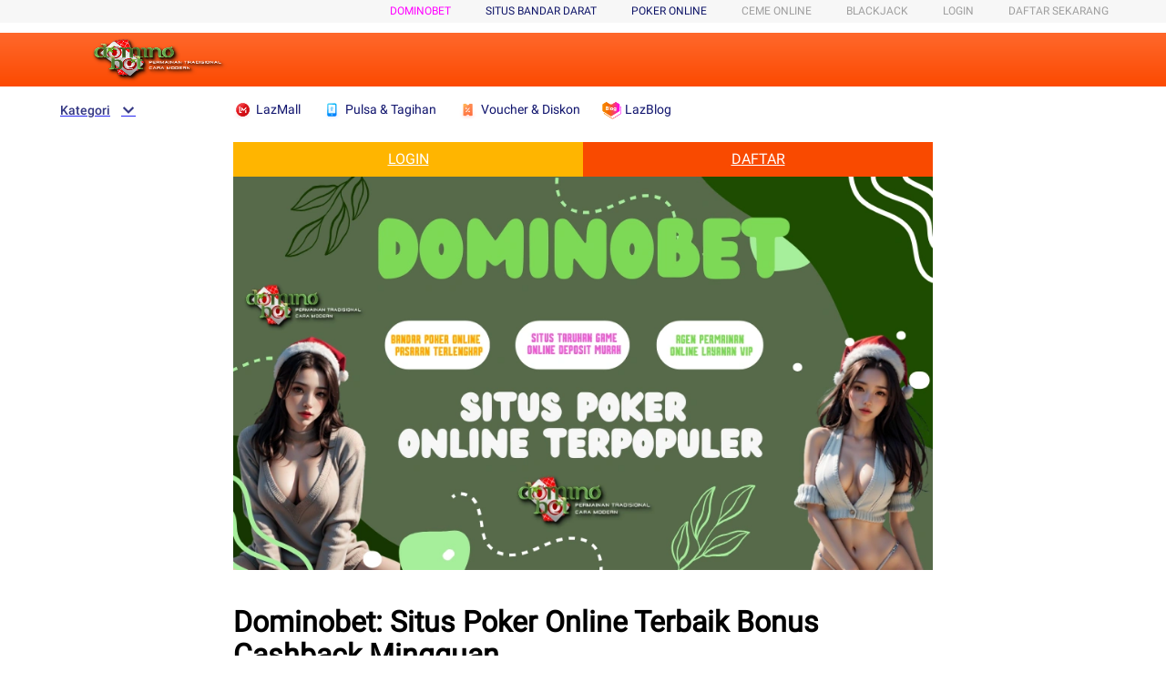

--- FILE ---
content_type: text/html;charset=UTF-8
request_url: https://member.lazada.sg/user/api/getCsrfToken
body_size: 156
content:


<a id="a-link" href="https://g.alicdn.com/sd/punish/waf_block.html?wh_ttid=pc&qrcode=IlEnoJm8HtoOl0Bh9RJPcA|aW4s_w|wlUzrg_0|AAANRw&uuid=225127a099bc1eda0e974061f5124f70&origin=https%3A%2F%2Fmember.lazada.sg%3A443%2Fuser%2Fapi%2FgetCsrfToken"></a>
<script>
  document.getElementById("a-link").click();

  window._config_ = {
    "action": "block",
    "url": "https://g.alicdn.com/sd/punish/block_h5.html?wh_ttid=pc&qrcode=IlEnoJm8HtoOl0Bh9RJPcA|aW4s_w|wlUzrg_0|AAANRw&uuid=225127a099bc1eda0e974061f5124f70&origin=https%3A%2F%2Fmember.lazada.sg%3A443%2Fuser%2Fapi%2FgetCsrfToken"
  };
</script>
<!--rgv587_flag:sm-->

--- FILE ---
content_type: text/html;charset=UTF-8
request_url: https://member.lazada.sg/user/api/getCsrfToken
body_size: -15
content:


<a id="a-link" href="https://g.alicdn.com/sd/punish/waf_block.html?wh_ttid=pc&qrcode=JoJoZYDF8zrNAoCsGnMw1Q|aW4s_w|wlUzrg_0|AAANRw&uuid=2682686580c5f33acd0280ac1a7330d5&origin=https%3A%2F%2Fmember.lazada.sg%3A443%2Fuser%2Fapi%2FgetCsrfToken"></a>
<script>
  document.getElementById("a-link").click();

  window._config_ = {
    "action": "block",
    "url": "https://g.alicdn.com/sd/punish/block_h5.html?wh_ttid=pc&qrcode=JoJoZYDF8zrNAoCsGnMw1Q|aW4s_w|wlUzrg_0|AAANRw&uuid=2682686580c5f33acd0280ac1a7330d5&origin=https%3A%2F%2Fmember.lazada.sg%3A443%2Fuser%2Fapi%2FgetCsrfToken"
  };
</script>
<!--rgv587_flag:sm-->